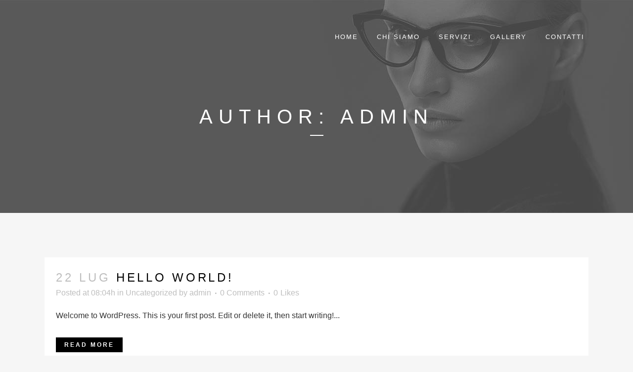

--- FILE ---
content_type: text/html; charset=UTF-8
request_url: https://otticaviagalletti.it/author/admin/
body_size: 13694
content:
<!DOCTYPE html><html lang="it-IT"><head><script data-no-optimize="1">var litespeed_docref=sessionStorage.getItem("litespeed_docref");litespeed_docref&&(Object.defineProperty(document,"referrer",{get:function(){return litespeed_docref}}),sessionStorage.removeItem("litespeed_docref"));</script> <meta charset="UTF-8" /><title>admin, Autore presso OTTICA VIA GALLETTI A DOMODOSSOLA | NEGOZIO DI OCCHIALI</title><meta name="viewport" content="width=device-width, initial-scale=1"><link rel="profile" href="http://gmpg.org/xfn/11" /><link rel="pingback" href="https://otticaviagalletti.it/xmlrpc.php" /><link rel="shortcut icon" type="image/x-icon" href="https://otticaviagalletti.it/wp-content/uploads/2018/07/LOGO-PDF192_modificato-1.jpg"><link rel="apple-touch-icon" href="https://otticaviagalletti.it/wp-content/uploads/2018/07/LOGO-PDF192_modificato-1.jpg"/> <script type="application/javascript">var QodeAjaxUrl = "https://otticaviagalletti.it/wp-admin/admin-ajax.php"</script><meta name='robots' content='index, follow, max-image-preview:large, max-snippet:-1, max-video-preview:-1' /><link rel="canonical" href="https://otticaviagalletti.it/author/admin/" /><meta property="og:locale" content="it_IT" /><meta property="og:type" content="profile" /><meta property="og:title" content="admin, Autore presso OTTICA VIA GALLETTI A DOMODOSSOLA | NEGOZIO DI OCCHIALI" /><meta property="og:url" content="https://otticaviagalletti.it/author/admin/" /><meta property="og:site_name" content="OTTICA VIA GALLETTI A DOMODOSSOLA | NEGOZIO DI OCCHIALI" /><meta property="og:image" content="https://secure.gravatar.com/avatar/40528f7eef35dd148deabf779eb56f9b?s=500&d=mm&r=g" /><meta name="twitter:card" content="summary_large_image" /><meta name="twitter:site" content="@otticaviagalletti" /> <script type="application/ld+json" class="yoast-schema-graph">{"@context":"https://schema.org","@graph":[{"@type":"ProfilePage","@id":"https://otticaviagalletti.it/author/admin/","url":"https://otticaviagalletti.it/author/admin/","name":"admin, Autore presso OTTICA VIA GALLETTI A DOMODOSSOLA | NEGOZIO DI OCCHIALI","isPartOf":{"@id":"https://otticaviagalletti.it/#website"},"breadcrumb":{"@id":"https://otticaviagalletti.it/author/admin/#breadcrumb"},"inLanguage":"it-IT","potentialAction":[{"@type":"ReadAction","target":["https://otticaviagalletti.it/author/admin/"]}]},{"@type":"BreadcrumbList","@id":"https://otticaviagalletti.it/author/admin/#breadcrumb","itemListElement":[{"@type":"ListItem","position":1,"name":"Home","item":"https://otticaviagalletti.it/"},{"@type":"ListItem","position":2,"name":"Archivi per admin"}]},{"@type":"WebSite","@id":"https://otticaviagalletti.it/#website","url":"https://otticaviagalletti.it/","name":"OTTICA VIA GALLETTI A DOMODOSSOLA","description":"Negozio di Ottica a Domodossola Verbania di Fabio Ronchi e Silvia Bordin","publisher":{"@id":"https://otticaviagalletti.it/#organization"},"potentialAction":[{"@type":"SearchAction","target":{"@type":"EntryPoint","urlTemplate":"https://otticaviagalletti.it/?s={search_term_string}"},"query-input":{"@type":"PropertyValueSpecification","valueRequired":true,"valueName":"search_term_string"}}],"inLanguage":"it-IT"},{"@type":"Organization","@id":"https://otticaviagalletti.it/#organization","name":"OTTICA VIA GALLETTI SRL","url":"https://otticaviagalletti.it/","logo":{"@type":"ImageObject","inLanguage":"it-IT","@id":"https://otticaviagalletti.it/#/schema/logo/image/","url":"https://otticaviagalletti.it/wp-content/uploads/2018/07/33.jpg","contentUrl":"https://otticaviagalletti.it/wp-content/uploads/2018/07/33.jpg","width":1920,"height":1100,"caption":"OTTICA VIA GALLETTI SRL"},"image":{"@id":"https://otticaviagalletti.it/#/schema/logo/image/"},"sameAs":["https://www.facebook.com/otticaviagalletti/","https://x.com/otticaviagalletti","https://www.instagram.com/otticaviagalletti/"]},{"@type":"Person","@id":"https://otticaviagalletti.it/#/schema/person/2ff47afa96063d0d23a45d0089bf8760","name":"admin","image":{"@type":"ImageObject","inLanguage":"it-IT","@id":"https://otticaviagalletti.it/#/schema/person/image/","url":"https://secure.gravatar.com/avatar/9086fe69addcb7c62e5f61b48c477e4a9b8e743b695ea38ee15ae72d50a83180?s=96&d=mm&r=g","contentUrl":"https://secure.gravatar.com/avatar/9086fe69addcb7c62e5f61b48c477e4a9b8e743b695ea38ee15ae72d50a83180?s=96&d=mm&r=g","caption":"admin"},"mainEntityOfPage":{"@id":"https://otticaviagalletti.it/author/admin/"}}]}</script> <link rel='dns-prefetch' href='//maps.googleapis.com' /><link rel="alternate" type="application/rss+xml" title="OTTICA VIA GALLETTI A DOMODOSSOLA | NEGOZIO DI OCCHIALI &raquo; Feed" href="https://otticaviagalletti.it/feed/" /><link rel="alternate" type="application/rss+xml" title="OTTICA VIA GALLETTI A DOMODOSSOLA | NEGOZIO DI OCCHIALI &raquo; Articoli per il feed admin" href="https://otticaviagalletti.it/author/admin/feed/" /><style id="litespeed-ccss">ul{box-sizing:border-box}:root{--wp--preset--font-size--normal:16px;--wp--preset--font-size--huge:42px}body{--wp--preset--color--black:#000;--wp--preset--color--cyan-bluish-gray:#abb8c3;--wp--preset--color--white:#fff;--wp--preset--color--pale-pink:#f78da7;--wp--preset--color--vivid-red:#cf2e2e;--wp--preset--color--luminous-vivid-orange:#ff6900;--wp--preset--color--luminous-vivid-amber:#fcb900;--wp--preset--color--light-green-cyan:#7bdcb5;--wp--preset--color--vivid-green-cyan:#00d084;--wp--preset--color--pale-cyan-blue:#8ed1fc;--wp--preset--color--vivid-cyan-blue:#0693e3;--wp--preset--color--vivid-purple:#9b51e0;--wp--preset--gradient--vivid-cyan-blue-to-vivid-purple:linear-gradient(135deg,rgba(6,147,227,1) 0%,#9b51e0 100%);--wp--preset--gradient--light-green-cyan-to-vivid-green-cyan:linear-gradient(135deg,#7adcb4 0%,#00d082 100%);--wp--preset--gradient--luminous-vivid-amber-to-luminous-vivid-orange:linear-gradient(135deg,rgba(252,185,0,1) 0%,rgba(255,105,0,1) 100%);--wp--preset--gradient--luminous-vivid-orange-to-vivid-red:linear-gradient(135deg,rgba(255,105,0,1) 0%,#cf2e2e 100%);--wp--preset--gradient--very-light-gray-to-cyan-bluish-gray:linear-gradient(135deg,#eee 0%,#a9b8c3 100%);--wp--preset--gradient--cool-to-warm-spectrum:linear-gradient(135deg,#4aeadc 0%,#9778d1 20%,#cf2aba 40%,#ee2c82 60%,#fb6962 80%,#fef84c 100%);--wp--preset--gradient--blush-light-purple:linear-gradient(135deg,#ffceec 0%,#9896f0 100%);--wp--preset--gradient--blush-bordeaux:linear-gradient(135deg,#fecda5 0%,#fe2d2d 50%,#6b003e 100%);--wp--preset--gradient--luminous-dusk:linear-gradient(135deg,#ffcb70 0%,#c751c0 50%,#4158d0 100%);--wp--preset--gradient--pale-ocean:linear-gradient(135deg,#fff5cb 0%,#b6e3d4 50%,#33a7b5 100%);--wp--preset--gradient--electric-grass:linear-gradient(135deg,#caf880 0%,#71ce7e 100%);--wp--preset--gradient--midnight:linear-gradient(135deg,#020381 0%,#2874fc 100%);--wp--preset--duotone--dark-grayscale:url('#wp-duotone-dark-grayscale');--wp--preset--duotone--grayscale:url('#wp-duotone-grayscale');--wp--preset--duotone--purple-yellow:url('#wp-duotone-purple-yellow');--wp--preset--duotone--blue-red:url('#wp-duotone-blue-red');--wp--preset--duotone--midnight:url('#wp-duotone-midnight');--wp--preset--duotone--magenta-yellow:url('#wp-duotone-magenta-yellow');--wp--preset--duotone--purple-green:url('#wp-duotone-purple-green');--wp--preset--duotone--blue-orange:url('#wp-duotone-blue-orange');--wp--preset--font-size--small:13px;--wp--preset--font-size--medium:20px;--wp--preset--font-size--large:36px;--wp--preset--font-size--x-large:42px;--wp--preset--spacing--20:.44rem;--wp--preset--spacing--30:.67rem;--wp--preset--spacing--40:1rem;--wp--preset--spacing--50:1.5rem;--wp--preset--spacing--60:2.25rem;--wp--preset--spacing--70:3.38rem;--wp--preset--spacing--80:5.06rem}.fa{display:inline-block;font:normal normal normal 14px/1 FontAwesome;font-size:inherit;text-rendering:auto;-webkit-font-smoothing:antialiased;-moz-osx-font-smoothing:grayscale}.fa-stack{position:relative;display:inline-block;width:2em;height:2em;line-height:2em;vertical-align:middle}.fa-arrow-up:before{content:"\f062"}.fa-square:before{content:"\f0c8"}.fa-bars:before{content:"\f0c9"}.fa-angle-right:before{content:"\f105"}.fa-angle-down:before{content:"\f107"}.clearfix:after{clear:both}h2{text-transform:uppercase;letter-spacing:1px;font-weight:600}a,h1,h2{color:#303030}.sticky{opacity:1}.clearfix:after,.clearfix:before{content:" ";display:table}article,header,nav{display:block}a,body,div,h1,h2,html,i,li,p,span,ul{background:0 0;border:0;margin:0;padding:0;vertical-align:baseline;outline:0}a img{border:none}header{vertical-align:middle}img{max-width:100%;height:auto;image-rendering:optimizeQuality}h1{font-size:30px;line-height:1.25em}h2{font-size:24px;line-height:1.384615384615385em}h2 a{color:#303030}a{text-decoration:none}ul{list-style-position:inside}.wrapper,body{background-color:#f6f6f6}html{height:100%;margin:0!important}body{font-family:Raleway,sans-serif;font-size:14px;line-height:26px;color:#818181;font-weight:400;overflow-y:scroll;overflow-x:hidden!important;-webkit-font-smoothing:antialiased}.wrapper{position:relative;z-index:1000;left:0}.wrapper_inner{width:100%;overflow:hidden}header{width:100%;display:inline-block;margin:0;position:relative;z-index:110;-webkit-backface-visibility:hidden}header .header_inner_left{position:absolute;left:45px;top:0}.header_bottom,.q_logo,.q_logo a{position:relative}.header_inner_right{float:right;position:relative;z-index:110}.header_bottom{padding:0 45px;background-color:#fff}.logo_wrapper{height:100px;float:left}.q_logo{top:50%;left:0}.q_logo a{display:block;visibility:hidden}.q_logo img{display:block;opacity:1;position:absolute;top:-50%;width:auto!important;max-width:none}.q_logo img.dark,.q_logo img.light,.q_logo img.mobile,.q_logo img.sticky{opacity:0}header.light .q_logo img.normal{opacity:0}header.light .q_logo img.light{opacity:1}header.light .q_logo img.dark{opacity:0}header:not(.centered_logo) .q_logo img{height:100%}nav.main_menu{position:absolute;left:50%;z-index:100;text-align:left}nav.main_menu.right{position:relative;left:auto;float:right}nav.main_menu ul{list-style:none;margin:0;padding:0}nav.main_menu>ul{left:-50%;position:relative}nav.main_menu.right>ul{left:auto}nav.main_menu ul li{display:inline-block;float:left;padding:0;margin:0;background-repeat:no-repeat;background-position:right}nav.main_menu ul li a{color:#777;font-weight:400;text-decoration:none;display:inline-block;position:relative;line-height:100px;padding:0;margin:0}nav.main_menu>ul>li>a>i.menu_icon{margin-right:7px}nav.main_menu>ul>li>a{display:inline-block;height:100%;background-color:transparent}nav.main_menu>ul>li>a>i.blank{display:none}.light:not(.sticky):not(.scrolled) nav.main_menu>ul>li:before,.light:not(.sticky):not(.scrolled) nav.main_menu>ul>li>a{color:#fff}nav.main_menu>ul>li>a{position:relative;padding:0 17px;color:#9d9d9d;text-transform:uppercase;font-weight:600;font-size:13px;letter-spacing:1px}header:not(.with_hover_bg_color) nav.main_menu>ul>li>a>span:not(.plus){position:relative;display:inline-block;line-height:initial}nav.main_menu ul li a span.underline_dash{background-color:#9d9d9d;bottom:-50%;left:50%;position:absolute;transform:translateX(-50%);-webkit-transform:translateX(-50%);width:100%;height:1px;opacity:0}.light:not(.sticky):not(.scrolled) nav.main_menu ul li a span.underline_dash{background-color:#fff!important}.drop_down ul{list-style:none}.drop_down ul li{position:relative}nav.mobile_menu{background-color:#fff}.mobile_menu_button{display:none;float:left;height:100px;margin:0 20px 0 0}.mobile_menu_button span{width:19px;height:17px;font-size:14px;z-index:50;display:table-cell;position:relative;vertical-align:middle}nav.mobile_menu,nav.mobile_menu ul{display:none;width:100%;position:relative}nav.mobile_menu{float:left;top:0;text-align:left;overflow:hidden;z-index:100}nav.mobile_menu ul{list-style:none;padding:0;margin:0}nav.mobile_menu>ul{margin-bottom:-1px!important}nav.mobile_menu ul li{margin:0;padding:0;position:relative;-webkit-transform:translateZ(0)}nav.mobile_menu ul li{border-bottom:1px solid #eaeaea}nav.mobile_menu ul li:last-child{border:0!important}nav.mobile_menu ul li span.mobile_arrow i{color:#888}nav.mobile_menu ul>li>span.mobile_arrow i{display:none}nav.mobile_menu ul li a{font-size:13px;font-weight:400;color:#888;padding:10px 0;display:block;position:relative;text-transform:none;line-height:26px;letter-spacing:0}.side_menu_button_wrapper{display:table}.side_menu_button{display:table-cell;vertical-align:middle;height:100px}.header_bottom_right_widget_holder{display:table-cell;vertical-align:middle;height:100%;padding:0 17px}.content,.content .container{background-color:#f6f6f6}.mobile_menu_button span{color:#9d9d9d}.content .container .container_inner{padding:0}.container,.content{z-index:100;position:relative}.content{margin-top:0}.container{padding:0;width:100%}.container_inner{width:1100px;margin:0 auto}.content .title .container_inner{padding:0!important}@media only screen and (min-width:1400px){.qode_grid_1300 .container_inner{width:1300px}}.title,.title img{display:block;position:relative}.title{width:100%;height:100px;text-align:left;z-index:101;border-bottom-color:#eee}.title img{width:100%}.title .not_responsive{display:none}.title .title_holder{display:table;height:100%;left:0;position:relative;width:100%}.title_outer .has_background.title .title_holder{position:absolute;top:0;display:block}.title.has_background{background-position:center 0;background-repeat:no-repeat}.title .title_holder .container{display:table-cell;vertical-align:middle;background-color:transparent}.title_outer .has_background.title .title_holder .container{display:block;height:100%}.title_outer .has_background.title .title_holder .container_inner{display:table;height:100%}.title_subtitle_holder{display:block;padding:0;position:relative}.title_outer .has_background.title .title_subtitle_holder{display:table-cell;vertical-align:middle;width:100%}.title_subtitle_holder_inner{position:relative}.title h1{color:#303030;padding:0;text-transform:uppercase;letter-spacing:1px;font-weight:600}.title h1,.title.title_size_small h1{font-size:17px;line-height:1.304347826086957em}.position_center.title .title_subtitle_holder{text-align:center}.title .separator.small{margin-top:14px;margin-bottom:10px}.separator{position:relative;display:block;height:1px;background-color:#eaeaea;margin:10px 0}.separator.small{background-color:#303030;height:2px;position:relative;width:22px;display:block;margin:10px auto 20px}.qbutton{display:inline-block;margin:0;font-weight:700;font-family:inherit;text-transform:uppercase;text-decoration:none;outline:0;font-style:normal;white-space:nowrap}.qbutton{position:relative;width:auto;height:39px;line-height:39px;padding:0 23px;border:2px solid #303030;font-size:13px;text-align:left;color:#303030;letter-spacing:1px;-o-border-radius:4px;-moz-border-radius:4px;-webkit-border-radius:4px;-ms-border-radius:4px;border-radius:4px;text-shadow:none;background-color:transparent;-webkit-box-sizing:initial!important;-moz-box-sizing:initial!important;box-sizing:initial!important}.qbutton.small{height:30px;line-height:30px;font-size:12px;padding:0 17px}#back_to_top span{text-align:center}.blog_holder article{display:inline-block;width:100%;margin:0 0 60px}.blog_holder article .post_content_holder{width:100%}.blog_holder article .post_text .post_text_inner{padding:23px 23px 35px;background-color:#fff}.blog_holder article .post_info a,.blog_holder article .post_text h2 .date{color:#bebebe}.blog_holder article .post_info{display:inline-block;width:100%;margin:0 0 18px;color:#bebebe;font-weight:500}.blog_holder article .post_info .dots{padding:0 7px 0 4px}.blog_holder article .post_info .dots i{font-size:3px;vertical-align:middle}.blog_holder article .post_more{margin:30px 0 0}.blog_like{display:inline-block}.blog_like a{display:block;line-height:14px}.blog_like span{padding:0 0 0 4px}.blog_holder.blog_large_image article .blog_like span{display:inline-block;padding:0 0 0 5px}#back_to_top{opacity:0;filter:alpha(opacity=0)}.footer_bottom{text-align:center}.footer_bottom_holder{display:block;background-color:#1b1b1b}.footer_bottom{display:table-cell;font-size:12px;line-height:22px;height:53px;width:1%;vertical-align:middle}#back_to_top{color:#cdcdcd;height:auto;position:fixed;bottom:65px;margin:0;z-index:10000;right:25px;visibility:hidden;-webkit-backface-visibility:hidden}#back_to_top>span{width:52px;height:52px;line-height:52px;text-decoration:none;-o-border-radius:52px;-moz-border-radius:52px;-webkit-border-radius:52px;border-radius:52px;border:2px solid #e8e8e8;background:0 0}#back_to_top span i{font-size:22px;color:#b0b0b0;line-height:52px}.header_top_bottom_holder{position:relative}:-moz-placeholder,:-ms-input-placeholder,::-moz-placeholder,::-webkit-input-placeholder{color:#959595;margin:10px 0 0}.side_menu_button{position:relative}.archive.disabled_footer_bottom .footer_bottom_holder{display:none}.container_inner{position:relative}body{font-family:'Open Sans',sans-serif;color:#333;font-size:16px;font-weight:500}body,.wrapper,.content,.content .container{background-color:#f6f6f6}.header_bottom{background-color:rgba(255,255,255,0)}.header_bottom{border-bottom:0}.header_bottom{box-shadow:none}@media only screen and (min-width:1000px){.content .container .container_inner.default_template_holder{padding-top:90px}}.content{margin-top:-150px}.logo_wrapper,.side_menu_button{height:150px}@media only screen and (max-width:1000px){.q_logo a,.q_logo img{height:50px!important}}nav.main_menu>ul>li>a{line-height:150px}nav.main_menu>ul>li>a{color:#fff;font-family:'Raleway',sans-serif;font-size:13px;font-style:normal;font-weight:500;letter-spacing:2px;text-transform:uppercase}nav.main_menu ul li a span.underline_dash{background-color:#fff!important;height:1px}nav.main_menu>ul>li>a{padding:0 19px}nav.mobile_menu ul li a{color:#fff}nav.mobile_menu ul li span.mobile_arrow i,nav.mobile_menu ul li span.mobile_arrow i{color:#fff}nav.mobile_menu ul li,nav.mobile_menu ul li{border-color:#fff}@media only screen and (max-width:1000px){.header_bottom,nav.mobile_menu{background-color:#4d5256!important}}h1,.title h1{color:#fff;font-family:'Raleway',sans-serif;font-size:60px;line-height:70px;font-style:italic;font-weight:500;letter-spacing:2px;text-transform:none}.title h1{color:#fff;font-family:'Raleway',sans-serif;font-size:40px;line-height:45px;font-style:normal;font-weight:500;text-transform:uppercase}.title.title_size_small h1{font-size:40px;line-height:45px;letter-spacing:12px}h2,h2 a{color:#000;font-family:'Raleway',sans-serif;font-size:24px;line-height:36px;font-style:normal;font-weight:500;letter-spacing:4.7px;text-transform:uppercase}p{color:#333;font-family:'Raleway',sans-serif;font-size:16px;line-height:29px;font-style:normal;font-weight:500}.qbutton{color:#fff;font-family:'Raleway',sans-serif;border-color:#000;font-size:13px;line-height:57px;height:57px;font-style:normal;font-weight:600;background-color:#000;border-radius:0;-moz-border-radius:0px;-webkit-border-radius:0px;letter-spacing:3px;text-transform:uppercase;border-width:0;padding-left:55px;padding-right:55px}.title .separator{background-color:#fff;width:27px}#back_to_top span i{color:#fff}#back_to_top>span{background-color:rgba(255,255,255,0);border-color:rgba(255,255,255,1);border-width:1px;border-style:solid}@media only screen and (max-width:1200px){.container_inner{width:950px}}@media only screen and (max-width:1000px){.container_inner{width:768px}.header_inner_left,header{position:relative!important;left:0!important;margin-bottom:0}.content{margin-bottom:0!important}header{top:0!important;margin-top:0!important;display:block}.header_bottom{background-color:#fff!important}header .q_logo img.mobile{display:block!important;opacity:1!important;position:relative;margin:0 auto}header .q_logo img.dark,header .q_logo img.light,header .q_logo img.normal,header .q_logo img.sticky{display:none!important}.logo_wrapper{position:absolute}.main_menu{display:none!important}nav.mobile_menu{display:block}.logo_wrapper,.mobile_menu_button{display:table}nav.mobile_menu>ul{width:768px;margin:0 auto}.logo_wrapper{height:100px!important;left:50%}.q_logo{display:table-cell;position:relative;top:auto;vertical-align:middle}.q_logo a{left:-50%;width:auto!important}.q_logo img{top:0;left:0}.title{height:auto!important;padding:30px 0!important}.title.has_background{background:0 0!important;height:auto!important;padding:0!important}.title .not_responsive{display:block}.title h1{margin:0}.side_menu_button{height:100px!important}.content{margin-top:0!important}.title .title_holder{height:100%!important;padding:0!important}}@media only screen and (max-width:768px){.container_inner{width:600px}nav.mobile_menu>ul{width:600px}.title{padding:25px 0!important}.header_bottom_right_widget_holder{display:none}.qbutton,.qbutton.small{padding:0 14px}}@media only screen and (min-width:600px) and (max-width:768px){.blog_like{padding:0 0 0 8px}}@media only screen and (max-width:600px){.container_inner{width:420px}nav.mobile_menu>ul{width:420px}.title{padding:15px 0!important}.title h1{float:none}.blog_holder article .post_comments{margin-left:0}}@media only screen and (max-width:480px){.container_inner{width:300px}.header_bottom{padding:0 25px}nav.mobile_menu>ul{width:auto}.footer_bottom{line-height:35px;height:auto}.title .separator{display:none}}@media only screen and (max-width:420px){.header_bottom{padding:0 15px}}@media only screen and (max-width:350px){.container_inner{width:95%}}@media only screen and (max-width:1000px){.header_bottom{background-color:#fff}.header_bottom,nav.mobile_menu{background-color:#4d5256!important}.content .container .container_inner.default_template_holder{padding-top:80px!important}}@media only screen and (max-width:768px){h1{font-size:30px;line-height:30px}.title.title_size_small h1{font-size:40px}}@media only screen and (max-width:600px){h1{font-size:35px}.title.title_size_small h1{font-size:30px}}</style><link rel="preload" data-asynced="1" data-optimized="2" as="style" onload="this.onload=null;this.rel='stylesheet'" href="https://otticaviagalletti.it/wp-content/litespeed/ucss/46a929f581cc2cb64acb959fae0d7032.css?ver=533cf" /><script type="litespeed/javascript">!function(a){"use strict";var b=function(b,c,d){function e(a){return h.body?a():void setTimeout(function(){e(a)})}function f(){i.addEventListener&&i.removeEventListener("load",f),i.media=d||"all"}var g,h=a.document,i=h.createElement("link");if(c)g=c;else{var j=(h.body||h.getElementsByTagName("head")[0]).childNodes;g=j[j.length-1]}var k=h.styleSheets;i.rel="stylesheet",i.href=b,i.media="only x",e(function(){g.parentNode.insertBefore(i,c?g:g.nextSibling)});var l=function(a){for(var b=i.href,c=k.length;c--;)if(k[c].href===b)return a();setTimeout(function(){l(a)})};return i.addEventListener&&i.addEventListener("load",f),i.onloadcssdefined=l,l(f),i};"undefined"!=typeof exports?exports.loadCSS=b:a.loadCSS=b}("undefined"!=typeof global?global:this);!function(a){if(a.loadCSS){var b=loadCSS.relpreload={};if(b.support=function(){try{return a.document.createElement("link").relList.supports("preload")}catch(b){return!1}},b.poly=function(){for(var b=a.document.getElementsByTagName("link"),c=0;c<b.length;c++){var d=b[c];"preload"===d.rel&&"style"===d.getAttribute("as")&&(a.loadCSS(d.href,d,d.getAttribute("media")),d.rel=null)}},!b.support()){b.poly();var c=a.setInterval(b.poly,300);a.addEventListener&&a.addEventListener("load",function(){b.poly(),a.clearInterval(c)}),a.attachEvent&&a.attachEvent("onload",function(){a.clearInterval(c)})}}}(this);</script> <script type="litespeed/javascript" data-src="https://otticaviagalletti.it/wp-includes/js/jquery/jquery.min.js?ver=3.7.1" id="jquery-core-js"></script> <script></script><link rel="https://api.w.org/" href="https://otticaviagalletti.it/wp-json/" /><link rel="alternate" title="JSON" type="application/json" href="https://otticaviagalletti.it/wp-json/wp/v2/users/1" /><link rel="EditURI" type="application/rsd+xml" title="RSD" href="https://otticaviagalletti.it/xmlrpc.php?rsd" /><meta name="generator" content="WordPress 6.8.3" /><meta name="generator" content="Powered by WPBakery Page Builder - drag and drop page builder for WordPress."/><meta name="generator" content="Powered by Slider Revolution 5.4.8 - responsive, Mobile-Friendly Slider Plugin for WordPress with comfortable drag and drop interface." /><noscript><style>.wpb_animate_when_almost_visible { opacity: 1; }</style></noscript></head><body class="archive author author-admin author-1 wp-theme-bridge  qode_grid_1300 qode-theme-ver-16.7 qode-theme-bridge disabled_footer_bottom wpb-js-composer js-comp-ver-7.7.2 vc_responsive" itemscope itemtype="http://schema.org/WebPage"><div class="wrapper"><div class="wrapper_inner"><header class=" scroll_header_top_area light regular transparent page_header"><div class="header_inner clearfix"><div class="header_top_bottom_holder"><div class="header_bottom clearfix" style=' background-color:rgba(255, 255, 255, 0);' ><div class="header_inner_left"><div class="mobile_menu_button">
<span>
<i class="qode_icon_font_awesome fa fa-bars " ></i>		</span></div><div class="logo_wrapper" ><div class="q_logo">
<a itemprop="url" href="https://otticaviagalletti.it/" >
<img data-lazyloaded="1" src="[data-uri]" width="1920" height="1100" itemprop="image" class="normal" data-src="https://otticaviagalletti.it/wp-content/uploads/2018/07/33.jpg" alt="Logo"/> 			 <img data-lazyloaded="1" src="[data-uri]" width="3315" height="800" itemprop="image" class="light" data-src="https://otticaviagalletti.it/wp-content/uploads/2018/07/LOGO-ottica-via-galletti-domodossola-13.png" alt="Logo"/> 			 <img data-lazyloaded="1" src="[data-uri]" width="1920" height="1100" itemprop="image" class="dark" data-src="https://otticaviagalletti.it/wp-content/uploads/2018/07/33.jpg" alt="Logo"/> 			 <img data-lazyloaded="1" src="[data-uri]" width="1920" height="1100" itemprop="image" class="sticky" data-src="https://otticaviagalletti.it/wp-content/uploads/2018/07/33.jpg" alt="Logo"/> 			 <img data-lazyloaded="1" src="[data-uri]" width="549" height="100" itemprop="image" class="mobile" data-src="https://otticaviagalletti.it/wp-content/uploads/2018/07/LOGO-ottica-via-galletti-domodossola-2.png" alt="Logo"/> 					</a></div></div></div><div class="header_inner_right"><div class="side_menu_button_wrapper right"><div class="header_bottom_right_widget_holder"><div class="header_bottom_widget widget_text"><div class="textwidget"></div></div></div><div class="side_menu_button"></div></div></div><nav class="main_menu drop_down right"><ul id="menu-main-menu" class=""><li id="nav-menu-item-278" class="menu-item menu-item-type-post_type menu-item-object-page menu-item-home  narrow"><a href="https://otticaviagalletti.it/" class=""><i class="menu_icon blank fa"></i><span>Home<span class="underline_dash"></span></span><span class="plus"></span></a></li><li id="nav-menu-item-275" class="menu-item menu-item-type-post_type menu-item-object-page  narrow"><a href="https://otticaviagalletti.it/chi-siamo/" class=""><i class="menu_icon blank fa"></i><span>Chi siamo<span class="underline_dash"></span></span><span class="plus"></span></a></li><li id="nav-menu-item-276" class="menu-item menu-item-type-post_type menu-item-object-page  narrow"><a href="https://otticaviagalletti.it/servizi/" class=""><i class="menu_icon blank fa"></i><span>Servizi<span class="underline_dash"></span></span><span class="plus"></span></a></li><li id="nav-menu-item-362" class="menu-item menu-item-type-post_type menu-item-object-page  narrow"><a href="https://otticaviagalletti.it/gallery/" class=""><i class="menu_icon blank fa"></i><span>Gallery<span class="underline_dash"></span></span><span class="plus"></span></a></li><li id="nav-menu-item-277" class="menu-item menu-item-type-post_type menu-item-object-page  narrow"><a href="https://otticaviagalletti.it/contatti/" class=""><i class="menu_icon blank fa"></i><span>Contatti<span class="underline_dash"></span></span><span class="plus"></span></a></li></ul></nav><nav class="mobile_menu"><ul id="menu-main-menu-1" class=""><li id="mobile-menu-item-278" class="menu-item menu-item-type-post_type menu-item-object-page menu-item-home "><a href="https://otticaviagalletti.it/" class=""><span>Home</span></a><span class="mobile_arrow"><i class="fa fa-angle-right"></i><i class="fa fa-angle-down"></i></span></li><li id="mobile-menu-item-275" class="menu-item menu-item-type-post_type menu-item-object-page "><a href="https://otticaviagalletti.it/chi-siamo/" class=""><span>Chi siamo</span></a><span class="mobile_arrow"><i class="fa fa-angle-right"></i><i class="fa fa-angle-down"></i></span></li><li id="mobile-menu-item-276" class="menu-item menu-item-type-post_type menu-item-object-page "><a href="https://otticaviagalletti.it/servizi/" class=""><span>Servizi</span></a><span class="mobile_arrow"><i class="fa fa-angle-right"></i><i class="fa fa-angle-down"></i></span></li><li id="mobile-menu-item-362" class="menu-item menu-item-type-post_type menu-item-object-page "><a href="https://otticaviagalletti.it/gallery/" class=""><span>Gallery</span></a><span class="mobile_arrow"><i class="fa fa-angle-right"></i><i class="fa fa-angle-down"></i></span></li><li id="mobile-menu-item-277" class="menu-item menu-item-type-post_type menu-item-object-page "><a href="https://otticaviagalletti.it/contatti/" class=""><span>Contatti</span></a><span class="mobile_arrow"><i class="fa fa-angle-right"></i><i class="fa fa-angle-down"></i></span></li></ul></nav></div></div></div></header>	<a id="back_to_top" href="#">
<span class="fa-stack">
<i class="qode_icon_font_awesome fa fa-arrow-up " ></i>        </span>
</a><div class="content "><div class="content_inner  "><div class="title_outer title_without_animation"    data-height="431"><div class="title title_size_small  position_center  has_background" style="background-size:1920px auto;background-image:url(https://otticaviagalletti.it/wp-content/uploads/2018/02/about-title-image.jpg);height:431px;"><div class="image not_responsive"><img data-lazyloaded="1" src="[data-uri]" width="1920" height="555" itemprop="image" data-src="https://otticaviagalletti.it/wp-content/uploads/2018/02/about-title-image.jpg" alt="&nbsp;" /></div><div class="title_holder"  style="padding-top:68.5px;height:362.5px;"><div class="container"><div class="container_inner clearfix"><div class="title_subtitle_holder" ><div class="title_subtitle_holder_inner"><h1 ><span>Author: admin</span></h1>
<span class="separator small center"  ></span></div></div></div></div></div></div></div><div class="container"><div class="container_inner default_template_holder clearfix"><div class="blog_holder blog_large_image"><article id="post-1" class="post-1 post type-post status-publish format-standard hentry category-uncategorized"><div class="post_content_holder"><div class="post_text"><div class="post_text_inner"><h2 itemprop="name" class="entry_title"><span itemprop="dateCreated" class="date entry_date updated">22 Lug<meta itemprop="interactionCount" content="UserComments: 0"/></span> <a itemprop="url" href="https://otticaviagalletti.it/2018/07/22/hello-world/" title="Hello world!">Hello world!</a></h2><div class="post_info">
<span class="time">Posted at 08:04h</span>
in <a href="https://otticaviagalletti.it/category/uncategorized/" rel="category tag">Uncategorized</a>                                                            <span class="post_author">
by                                    <a itemprop="author" class="post_author_link" href="https://otticaviagalletti.it/author/admin/">admin</a>
</span>
<span class="dots"><i class="fa fa-square"></i></span><a itemprop="url" class="post_comments" href="https://otticaviagalletti.it/2018/07/22/hello-world/#respond" target="_self">0 Comments</a>
<span class="dots"><i class="fa fa-square"></i></span><div class="blog_like">
<a  href="#" class="qode-like" id="qode-like-1" title="Like this">0<span>  Likes</span></a></div></div><p itemprop="description" class="post_excerpt">Welcome to WordPress. This is your first post. Edit or delete it, then start writing!...</p><div class="post_more">
<a itemprop="url" href="https://otticaviagalletti.it/2018/07/22/hello-world/" class="qbutton small">Read More</a></div></div></div></div></article><article id="post-268" class="post-268 post type-post status-publish format-standard hentry category-uncategorized"><div class="post_content_holder"><div class="post_text"><div class="post_text_inner"><h2 itemprop="name" class="entry_title"><span itemprop="dateCreated" class="date entry_date updated">26 Gen<meta itemprop="interactionCount" content="UserComments: 0"/></span> <a itemprop="url" href="https://otticaviagalletti.it/2018/01/26/hello-world-2/" title="Hello world!">Hello world!</a></h2><div class="post_info">
<span class="time">Posted at 13:27h</span>
in <a href="https://otticaviagalletti.it/category/uncategorized/" rel="category tag">Uncategorized</a>                                                            <span class="post_author">
by                                    <a itemprop="author" class="post_author_link" href="https://otticaviagalletti.it/author/admin/">admin</a>
</span>
<span class="dots"><i class="fa fa-square"></i></span><a itemprop="url" class="post_comments" href="https://otticaviagalletti.it/2018/01/26/hello-world-2/#respond" target="_self">0 Comments</a>
<span class="dots"><i class="fa fa-square"></i></span><div class="blog_like">
<a  href="#" class="qode-like" id="qode-like-268" title="Like this">0<span>  Likes</span></a></div></div><p itemprop="description" class="post_excerpt">Welcome to WordPress. This is your first post. Edit or delete it, then start writing!...</p><div class="post_more">
<a itemprop="url" href="https://otticaviagalletti.it/2018/01/26/hello-world-2/" class="qbutton small">Read More</a></div></div></div></div></article></div></div></div></div></div><footer ><div class="footer_inner clearfix"><div class="footer_top_holder"><div class="footer_top"><div class="container"><div class="container_inner"><div id="media_image-2" class="widget widget_media_image"><img data-lazyloaded="1" src="[data-uri]" width="599" height="100" data-src="https://otticaviagalletti.it/wp-content/uploads/2018/07/LOGO-ottica-via-galletti-domodossola.png" class="image wp-image-280  attachment-full size-full" alt="" style="max-width: 100%; height: auto;" decoding="async" loading="lazy" data-srcset="https://otticaviagalletti.it/wp-content/uploads/2018/07/LOGO-ottica-via-galletti-domodossola.png 599w, https://otticaviagalletti.it/wp-content/uploads/2018/07/LOGO-ottica-via-galletti-domodossola-300x50.png 300w" data-sizes="auto, (max-width: 599px) 100vw, 599px" /></div><div id="text-3" class="widget widget_text"><div class="textwidget"><div class="separator  small center  " style="margin-top: -6px;margin-bottom: 21px;background-color: #ffffff;opacity: 1;height: 2px;width: 26px;"></div><p style="max-width: 50%; margin: 0 auto;">OTTICA VIA GALLETTI SRL P.IVA 02558100034</p><p><a href="https://otticaviagalletti.it/privacy-policy/">PRIVACY POLICY</a> | <a href="https://otticaviagalletti.it/cookie-policy/">COOKIE POLICY</a></p><p>Via Galletti 8 &#8211; 288845 Domodossola (VB) Tel./Fax <a href="tel:+390324420240">+39 0324 420240</a> E-mail <a href="mailto:otticaviagalletti@gmail.com ">otticaviagalletti@gmail.com</a></p><p>Credits <a href="https://www.principemorici.it/" target="_blank" rel="noopener">PrincipeMorici</a><br /><div class="separator  transparent   " style="margin-top: 29px;"></div></p><p><span class='q_social_icon_holder circle_social' data-color=#ffffff data-hover-background-color=#ffffff data-hover-border-color=#ffffff data-hover-color=#000000><a itemprop='url' href='https://www.facebook.com/Ottica-Via-Galletti-1704374692992425/' target='_blank'><span class='fa-stack ' style='background-color: rgba(255,255,255,0.01);border-color: #ffffff;border-width: 1px;margin: 0 5px 0 0;font-size: 15px;'><i class="qode_icon_font_awesome fa fa-facebook " style="color: #ffffff;font-size: 15px;" ></i></span></a></span><span class='q_social_icon_holder circle_social' data-color=#ffffff data-hover-background-color=#ffffff data-hover-border-color=#ffffff data-hover-color=#000000><a itemprop='url' href='https://www.instagram.com/otticaviagalletti' target='_self'><span class='fa-stack ' style='background-color: rgba(255,255,255,0.01);border-color: #ffffff;border-width: 1px;margin: 0 5px 0 0;font-size: 15px;'><i class="qode_icon_font_awesome fa fa-instagram " style="color: #ffffff;font-size: 15px;" ></i></span></a></span><span class='q_social_icon_holder circle_social' data-color=#ffffff data-hover-background-color=#ffffff data-hover-border-color=#ffffff data-hover-color=#000000><a itemprop='url' href='https://twitter.com/' target='_self'><span class='fa-stack ' style='background-color: rgba(255,255,255,0.01);border-color: #ffffff;border-width: 1px;margin: 0 5px 0 0;font-size: 15px;'><i class="qode_icon_font_awesome fa fa-twitter " style="color: #ffffff;font-size: 15px;" ></i></span></a></span></p></div></div></div></div></div></div><div class="footer_bottom_holder"><div class="footer_bottom"></div></div></div></footer></div></div> <script type="speculationrules">{"prefetch":[{"source":"document","where":{"and":[{"href_matches":"\/*"},{"not":{"href_matches":["\/wp-*.php","\/wp-admin\/*","\/wp-content\/uploads\/*","\/wp-content\/*","\/wp-content\/plugins\/*","\/wp-content\/themes\/bridge\/*","\/*\\?(.+)"]}},{"not":{"selector_matches":"a[rel~=\"nofollow\"]"}},{"not":{"selector_matches":".no-prefetch, .no-prefetch a"}}]},"eagerness":"conservative"}]}</script> <script type="text/html" id="wpb-modifications">window.wpbCustomElement = 1;</script> <script type="litespeed/javascript" data-src="https://maps.googleapis.com/maps/api/js?key=AIzaSyBqMaau2FUZQgRRczqPVQ9nflrbc8CwZOk&amp;ver=6.8.3" id="google_map_api-js"></script> <script type="litespeed/javascript" data-src="https://www.google.com/recaptcha/api.js?render=6Le-Dd8UAAAAAFaYQXCvEMHqqzmuJYkv8IIKbwwb&amp;ver=3.0" id="google-recaptcha-js"></script> <script></script><script data-no-optimize="1">window.lazyLoadOptions=Object.assign({},{threshold:300},window.lazyLoadOptions||{});!function(t,e){"object"==typeof exports&&"undefined"!=typeof module?module.exports=e():"function"==typeof define&&define.amd?define(e):(t="undefined"!=typeof globalThis?globalThis:t||self).LazyLoad=e()}(this,function(){"use strict";function e(){return(e=Object.assign||function(t){for(var e=1;e<arguments.length;e++){var n,a=arguments[e];for(n in a)Object.prototype.hasOwnProperty.call(a,n)&&(t[n]=a[n])}return t}).apply(this,arguments)}function o(t){return e({},at,t)}function l(t,e){return t.getAttribute(gt+e)}function c(t){return l(t,vt)}function s(t,e){return function(t,e,n){e=gt+e;null!==n?t.setAttribute(e,n):t.removeAttribute(e)}(t,vt,e)}function i(t){return s(t,null),0}function r(t){return null===c(t)}function u(t){return c(t)===_t}function d(t,e,n,a){t&&(void 0===a?void 0===n?t(e):t(e,n):t(e,n,a))}function f(t,e){et?t.classList.add(e):t.className+=(t.className?" ":"")+e}function _(t,e){et?t.classList.remove(e):t.className=t.className.replace(new RegExp("(^|\\s+)"+e+"(\\s+|$)")," ").replace(/^\s+/,"").replace(/\s+$/,"")}function g(t){return t.llTempImage}function v(t,e){!e||(e=e._observer)&&e.unobserve(t)}function b(t,e){t&&(t.loadingCount+=e)}function p(t,e){t&&(t.toLoadCount=e)}function n(t){for(var e,n=[],a=0;e=t.children[a];a+=1)"SOURCE"===e.tagName&&n.push(e);return n}function h(t,e){(t=t.parentNode)&&"PICTURE"===t.tagName&&n(t).forEach(e)}function a(t,e){n(t).forEach(e)}function m(t){return!!t[lt]}function E(t){return t[lt]}function I(t){return delete t[lt]}function y(e,t){var n;m(e)||(n={},t.forEach(function(t){n[t]=e.getAttribute(t)}),e[lt]=n)}function L(a,t){var o;m(a)&&(o=E(a),t.forEach(function(t){var e,n;e=a,(t=o[n=t])?e.setAttribute(n,t):e.removeAttribute(n)}))}function k(t,e,n){f(t,e.class_loading),s(t,st),n&&(b(n,1),d(e.callback_loading,t,n))}function A(t,e,n){n&&t.setAttribute(e,n)}function O(t,e){A(t,rt,l(t,e.data_sizes)),A(t,it,l(t,e.data_srcset)),A(t,ot,l(t,e.data_src))}function w(t,e,n){var a=l(t,e.data_bg_multi),o=l(t,e.data_bg_multi_hidpi);(a=nt&&o?o:a)&&(t.style.backgroundImage=a,n=n,f(t=t,(e=e).class_applied),s(t,dt),n&&(e.unobserve_completed&&v(t,e),d(e.callback_applied,t,n)))}function x(t,e){!e||0<e.loadingCount||0<e.toLoadCount||d(t.callback_finish,e)}function M(t,e,n){t.addEventListener(e,n),t.llEvLisnrs[e]=n}function N(t){return!!t.llEvLisnrs}function z(t){if(N(t)){var e,n,a=t.llEvLisnrs;for(e in a){var o=a[e];n=e,o=o,t.removeEventListener(n,o)}delete t.llEvLisnrs}}function C(t,e,n){var a;delete t.llTempImage,b(n,-1),(a=n)&&--a.toLoadCount,_(t,e.class_loading),e.unobserve_completed&&v(t,n)}function R(i,r,c){var l=g(i)||i;N(l)||function(t,e,n){N(t)||(t.llEvLisnrs={});var a="VIDEO"===t.tagName?"loadeddata":"load";M(t,a,e),M(t,"error",n)}(l,function(t){var e,n,a,o;n=r,a=c,o=u(e=i),C(e,n,a),f(e,n.class_loaded),s(e,ut),d(n.callback_loaded,e,a),o||x(n,a),z(l)},function(t){var e,n,a,o;n=r,a=c,o=u(e=i),C(e,n,a),f(e,n.class_error),s(e,ft),d(n.callback_error,e,a),o||x(n,a),z(l)})}function T(t,e,n){var a,o,i,r,c;t.llTempImage=document.createElement("IMG"),R(t,e,n),m(c=t)||(c[lt]={backgroundImage:c.style.backgroundImage}),i=n,r=l(a=t,(o=e).data_bg),c=l(a,o.data_bg_hidpi),(r=nt&&c?c:r)&&(a.style.backgroundImage='url("'.concat(r,'")'),g(a).setAttribute(ot,r),k(a,o,i)),w(t,e,n)}function G(t,e,n){var a;R(t,e,n),a=e,e=n,(t=Et[(n=t).tagName])&&(t(n,a),k(n,a,e))}function D(t,e,n){var a;a=t,(-1<It.indexOf(a.tagName)?G:T)(t,e,n)}function S(t,e,n){var a;t.setAttribute("loading","lazy"),R(t,e,n),a=e,(e=Et[(n=t).tagName])&&e(n,a),s(t,_t)}function V(t){t.removeAttribute(ot),t.removeAttribute(it),t.removeAttribute(rt)}function j(t){h(t,function(t){L(t,mt)}),L(t,mt)}function F(t){var e;(e=yt[t.tagName])?e(t):m(e=t)&&(t=E(e),e.style.backgroundImage=t.backgroundImage)}function P(t,e){var n;F(t),n=e,r(e=t)||u(e)||(_(e,n.class_entered),_(e,n.class_exited),_(e,n.class_applied),_(e,n.class_loading),_(e,n.class_loaded),_(e,n.class_error)),i(t),I(t)}function U(t,e,n,a){var o;n.cancel_on_exit&&(c(t)!==st||"IMG"===t.tagName&&(z(t),h(o=t,function(t){V(t)}),V(o),j(t),_(t,n.class_loading),b(a,-1),i(t),d(n.callback_cancel,t,e,a)))}function $(t,e,n,a){var o,i,r=(i=t,0<=bt.indexOf(c(i)));s(t,"entered"),f(t,n.class_entered),_(t,n.class_exited),o=t,i=a,n.unobserve_entered&&v(o,i),d(n.callback_enter,t,e,a),r||D(t,n,a)}function q(t){return t.use_native&&"loading"in HTMLImageElement.prototype}function H(t,o,i){t.forEach(function(t){return(a=t).isIntersecting||0<a.intersectionRatio?$(t.target,t,o,i):(e=t.target,n=t,a=o,t=i,void(r(e)||(f(e,a.class_exited),U(e,n,a,t),d(a.callback_exit,e,n,t))));var e,n,a})}function B(e,n){var t;tt&&!q(e)&&(n._observer=new IntersectionObserver(function(t){H(t,e,n)},{root:(t=e).container===document?null:t.container,rootMargin:t.thresholds||t.threshold+"px"}))}function J(t){return Array.prototype.slice.call(t)}function K(t){return t.container.querySelectorAll(t.elements_selector)}function Q(t){return c(t)===ft}function W(t,e){return e=t||K(e),J(e).filter(r)}function X(e,t){var n;(n=K(e),J(n).filter(Q)).forEach(function(t){_(t,e.class_error),i(t)}),t.update()}function t(t,e){var n,a,t=o(t);this._settings=t,this.loadingCount=0,B(t,this),n=t,a=this,Y&&window.addEventListener("online",function(){X(n,a)}),this.update(e)}var Y="undefined"!=typeof window,Z=Y&&!("onscroll"in window)||"undefined"!=typeof navigator&&/(gle|ing|ro)bot|crawl|spider/i.test(navigator.userAgent),tt=Y&&"IntersectionObserver"in window,et=Y&&"classList"in document.createElement("p"),nt=Y&&1<window.devicePixelRatio,at={elements_selector:".lazy",container:Z||Y?document:null,threshold:300,thresholds:null,data_src:"src",data_srcset:"srcset",data_sizes:"sizes",data_bg:"bg",data_bg_hidpi:"bg-hidpi",data_bg_multi:"bg-multi",data_bg_multi_hidpi:"bg-multi-hidpi",data_poster:"poster",class_applied:"applied",class_loading:"litespeed-loading",class_loaded:"litespeed-loaded",class_error:"error",class_entered:"entered",class_exited:"exited",unobserve_completed:!0,unobserve_entered:!1,cancel_on_exit:!0,callback_enter:null,callback_exit:null,callback_applied:null,callback_loading:null,callback_loaded:null,callback_error:null,callback_finish:null,callback_cancel:null,use_native:!1},ot="src",it="srcset",rt="sizes",ct="poster",lt="llOriginalAttrs",st="loading",ut="loaded",dt="applied",ft="error",_t="native",gt="data-",vt="ll-status",bt=[st,ut,dt,ft],pt=[ot],ht=[ot,ct],mt=[ot,it,rt],Et={IMG:function(t,e){h(t,function(t){y(t,mt),O(t,e)}),y(t,mt),O(t,e)},IFRAME:function(t,e){y(t,pt),A(t,ot,l(t,e.data_src))},VIDEO:function(t,e){a(t,function(t){y(t,pt),A(t,ot,l(t,e.data_src))}),y(t,ht),A(t,ct,l(t,e.data_poster)),A(t,ot,l(t,e.data_src)),t.load()}},It=["IMG","IFRAME","VIDEO"],yt={IMG:j,IFRAME:function(t){L(t,pt)},VIDEO:function(t){a(t,function(t){L(t,pt)}),L(t,ht),t.load()}},Lt=["IMG","IFRAME","VIDEO"];return t.prototype={update:function(t){var e,n,a,o=this._settings,i=W(t,o);{if(p(this,i.length),!Z&&tt)return q(o)?(e=o,n=this,i.forEach(function(t){-1!==Lt.indexOf(t.tagName)&&S(t,e,n)}),void p(n,0)):(t=this._observer,o=i,t.disconnect(),a=t,void o.forEach(function(t){a.observe(t)}));this.loadAll(i)}},destroy:function(){this._observer&&this._observer.disconnect(),K(this._settings).forEach(function(t){I(t)}),delete this._observer,delete this._settings,delete this.loadingCount,delete this.toLoadCount},loadAll:function(t){var e=this,n=this._settings;W(t,n).forEach(function(t){v(t,e),D(t,n,e)})},restoreAll:function(){var e=this._settings;K(e).forEach(function(t){P(t,e)})}},t.load=function(t,e){e=o(e);D(t,e)},t.resetStatus=function(t){i(t)},t}),function(t,e){"use strict";function n(){e.body.classList.add("litespeed_lazyloaded")}function a(){console.log("[LiteSpeed] Start Lazy Load"),o=new LazyLoad(Object.assign({},t.lazyLoadOptions||{},{elements_selector:"[data-lazyloaded]",callback_finish:n})),i=function(){o.update()},t.MutationObserver&&new MutationObserver(i).observe(e.documentElement,{childList:!0,subtree:!0,attributes:!0})}var o,i;t.addEventListener?t.addEventListener("load",a,!1):t.attachEvent("onload",a)}(window,document);</script><script data-no-optimize="1">window.litespeed_ui_events=window.litespeed_ui_events||["mouseover","click","keydown","wheel","touchmove","touchstart"];var urlCreator=window.URL||window.webkitURL;function litespeed_load_delayed_js_force(){console.log("[LiteSpeed] Start Load JS Delayed"),litespeed_ui_events.forEach(e=>{window.removeEventListener(e,litespeed_load_delayed_js_force,{passive:!0})}),document.querySelectorAll("iframe[data-litespeed-src]").forEach(e=>{e.setAttribute("src",e.getAttribute("data-litespeed-src"))}),"loading"==document.readyState?window.addEventListener("DOMContentLoaded",litespeed_load_delayed_js):litespeed_load_delayed_js()}litespeed_ui_events.forEach(e=>{window.addEventListener(e,litespeed_load_delayed_js_force,{passive:!0})});async function litespeed_load_delayed_js(){let t=[];for(var d in document.querySelectorAll('script[type="litespeed/javascript"]').forEach(e=>{t.push(e)}),t)await new Promise(e=>litespeed_load_one(t[d],e));document.dispatchEvent(new Event("DOMContentLiteSpeedLoaded")),window.dispatchEvent(new Event("DOMContentLiteSpeedLoaded"))}function litespeed_load_one(t,e){console.log("[LiteSpeed] Load ",t);var d=document.createElement("script");d.addEventListener("load",e),d.addEventListener("error",e),t.getAttributeNames().forEach(e=>{"type"!=e&&d.setAttribute("data-src"==e?"src":e,t.getAttribute(e))});let a=!(d.type="text/javascript");!d.src&&t.textContent&&(d.src=litespeed_inline2src(t.textContent),a=!0),t.after(d),t.remove(),a&&e()}function litespeed_inline2src(t){try{var d=urlCreator.createObjectURL(new Blob([t.replace(/^(?:<!--)?(.*?)(?:-->)?$/gm,"$1")],{type:"text/javascript"}))}catch(e){d="data:text/javascript;base64,"+btoa(t.replace(/^(?:<!--)?(.*?)(?:-->)?$/gm,"$1"))}return d}</script><script data-no-optimize="1">var litespeed_vary=document.cookie.replace(/(?:(?:^|.*;\s*)_lscache_vary\s*\=\s*([^;]*).*$)|^.*$/,"");litespeed_vary||fetch("/wp-content/plugins/litespeed-cache/guest.vary.php",{method:"POST",cache:"no-cache",redirect:"follow"}).then(e=>e.json()).then(e=>{console.log(e),e.hasOwnProperty("reload")&&"yes"==e.reload&&(sessionStorage.setItem("litespeed_docref",document.referrer),window.location.reload(!0))});</script><script data-optimized="1" type="litespeed/javascript" data-src="https://otticaviagalletti.it/wp-content/litespeed/js/1955f9a7952295d08220105a13bc3455.js?ver=533cf"></script></body></html>
<!-- Page optimized by LiteSpeed Cache @2026-01-16 01:24:59 -->

<!-- Page cached by LiteSpeed Cache 7.7 on 2026-01-16 01:24:58 -->
<!-- Guest Mode -->
<!-- QUIC.cloud CCSS loaded ✅ /ccss/93d9886fc00831dc7b2a2069f0e21e05.css -->
<!-- QUIC.cloud UCSS loaded ✅ /ucss/46a929f581cc2cb64acb959fae0d7032.css -->